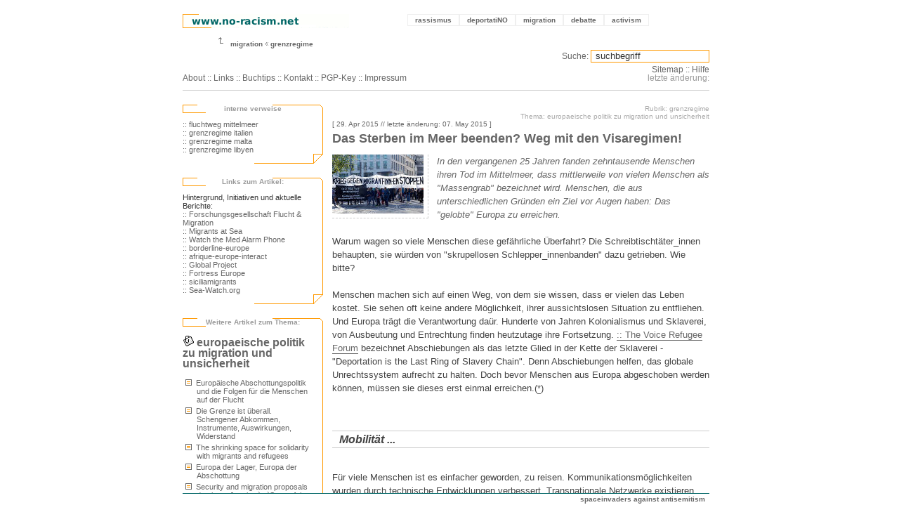

--- FILE ---
content_type: text/html; charset=utf-8
request_url: http://no-racism.net/article/4727
body_size: 13299
content:


<!-- template parsing by www.no-racism.net // smart activists make the machine do the work ... -->
<!DOCTYPE html PUBLIC "-//W3C//DTD XHTML 1.0 Transitional//EN" "http://www.w3.org/TR/xhtml1/DTD/xhtml1-transitional.dtd">
<html xmlns="http://www.w3.org/1999/xhtml" xml:lang="de-DE" lang="de-DE">
<head>
<script type="text/javascript">var _sf_startpt=(new Date()).getTime()</script>
<title>no-racism.net: Das Sterben im Meer beenden? Weg mit den Visaregimen! // Thema: e</title>
<meta http-equiv="Content-Type" content="text/html; charset=UTF-8" />
<meta name="DC.Author" content="www.no-racism.net" />
<meta name="DC.Description" content="no-racism.net rassismus antisemitismus feminismus sexismus politik festung europa
   Das Sterben im Meer beenden? Weg mit den Visaregimen! 
  " />  
<link rel="shortcut icon" href="http://no-racism.net/templates/nora/image/icon.gif" type="image/x-icon" />
<link rel="start" href="http://no-racism.net/" title="Startseite" />
<link rel="contents" href="http://no-racism.net/sitemap/" title="Inhaltsverzeichnis" />
<link rel="search" href="http://no-racism.net/search.php" title="Suchen" />
<link rel="help" href="http://no-racism.net/help/" title="Hilfe" />
  <link rel="alternate" href="http://no-racism.net/print/4727" title="Druckversion dieser Seite" media="print" />
  
<link rel="section" href="http://no-racism.net/rassismus/" title="Rassismus" /> 
<link rel="section" href="http://no-racism.net/deportatiNO/" title="deportatiNO Gegen Abschiebungen" />
<link rel="section" href="http://no-racism.net/migration/" title="Migration" />
<link rel="section" href="http://no-racism.net/debatte/" title="Debatte" />
<link rel="section" href="http://no-racism.net/activism/" title="Activism" />

<link rel="bookmark" href="http://no-racism.net/links/" title="Links " />
<link rel="bookmark" href="http://no-racism.net/rechtshilfe/" title="Rechtshilfe" />
<link rel="alternate" type="application/rss+xml" title="nora news" href="http://no-racism.net/rss/nora_news_rss_foxsort.xml" />
<link rel="alternate" type="application/rss+xml" title="nora termine" href="http://no-racism.net/rss/nora_termine_rss_foxsort.xml" />
<style type="text/css" media="screen">
@import url(http://no-racism.net/templates/nora/nora.css);
</style>
<script src="http://no-racism.net/templates/nora/popup.js" type="text/javascript"></script>

<script type="text/javascript">

var gaJsHost = (("https:" == document.location.protocol) ? "https://ssl." : "http://www.");
document.write(unescape("%3Cscript src='" + gaJsHost + "google-analytics.com/ga.js' type='text/javascript'%3E%3C/script%3E"));
</script>
<script type="text/javascript">
try {
var pageTracker = _gat._getTracker("UA-1385250-9");
pageTracker._trackPageview();
} catch(err) {}

</script>






</head>


<body>

<script type="text/javascript">var _sf_startpt=(new Date()).getTime()</script>





<!-- sprungmarke zum bereichsmenu und inhalt -->    
<p class="invisible"> 
<a href="#inhalt">Zum Inhalt</a> .
<a href="#bereichsmenu">Zum Bereichsmenu</a> .
</p>

<!-- content durch diesen div zentrieren -->
<div id="center">


<div class="headerline1">
  
<!-- logo float left -->
<div class="SiteTitle">
  <a href="http://no-racism.net/"><img src="http://no-racism.net/templates/nora/image/main_banner.gif" alt="no-racism.net logo" /></a>
</div>

    
    
<!-- main menu float right -->
<div id="hauptmenu">
<ul>
  <li><a href="http://no-racism.net/rassismus/">rassismus <span>: über institutionalisierte Rassismen und rassistischen Konsens.</span> </a></li>
  <li><a href="http://no-racism.net/deportatiNO/">deportatiNO <span>: Vielfältiger Widerstand gegen Schubhaft und Abschiebungen.</span> </a></li>
  <li><a href="http://no-racism.net/migration/">migration <span>: Grenzregime, Schengenland (SIS), Migrationsmanagement, privatisierte Migrationsabwehr, Sexarbeit.</span> </a></li>
  <li><a href="http://no-racism.net/debatte/">debatte <span>: Dokumentation zu Diskussionen über zentrale politische Themen.</span> </a></li>
  <li><a href="http://no-racism.net/activism/" lang="en" xml:lang="en">activism <span lang="de" xml:lang="de">: Aktivitäten gegen die Regierung, für eine andere Welt, Demoberichte und -verfahren, mit Rechtshilfe</span> </a></li>
</ul>

<!-- end id hauptmenu --></div>
	
<div class="stopfloat">&nbsp;</div>
  <div class="crumstitle">
    <img src="http://no-racism.net/templates/nora/image/crums_start.gif" alt="pfeil zeigt auf no-racism.net logo" />      
                        
                      <a href="http://no-racism.net/main/34/" title="Rubrik: migration">migration</a>
            <img src="http://no-racism.net/templates/nora/image/crums.gif" alt="&gt;" />
                  
                  <span title="Aktuelle Rubrik: grenzregime">
          <a href="http://no-racism.net/rubrik/38/">grenzregime</a> 
          </span>
                    <br />
      <br />
<!--
      <span style="border-width: 1px; border-color: #ccc; border-style: dashed; padding: 3px;">
        <a href="http://www.med-user.net/ekh/rapidite.html#p5" target="_blank">18.12.2004 @EKH // no-racism.net und Volxtheater feiern</a>
      </span>
-->
<!-- end div crumstitle --></div>
	
<div class="subSiteTitle">
 <p>
    <a href="http://no-racism.net/about/" lang="en" xml:lang="en">About</a> ::
    <a href="http://no-racism.net/links/" lang="en" xml:lang="en">Links</a> ::
    <a href="http://no-racism.net/literatur/">Buchtips</a> ::
    <a href="http://no-racism.net/contact/">Kontakt</a> ::
    <a href="http://no-racism.net/contact/key/" lang="en" xml:lang="en">PGP-Key</a> 
    :: <a href="http://no-racism.net/impressum/" lang="en" xml:lang="en">Impressum</a>
        
 </p>
</div>
<div id="submenu">
	 <form method="post" action="/search.php">
	  <p><label for="query">Suche:</label>		
           <input type="text" size="22" name="query" id="query" value=" suchbegriff"
	   title="Suchbegriff eingeben und best&auml;tigen"
	    onblur="if(this.value=='')this.value=' suchbegriff';"
            onfocus="if(this.value==' suchbegriff')this.value='';" />
          </p>
	 </form>
        <a href="http://no-racism.net/sitemap/" lang="en" xml:lang="en">Sitemap</a> :: <a href="http://no-racism.net/help/" style="cursor:help">Hilfe</a><br />			
<span style="color:#999">letzte &auml;nderung:  </span>
	 
<!-- end div id submenu --></div>
<div class="stopfloat">&nbsp;</div> 
<!-- end div class heaerline1 --></div>


<!-- template parsing by www.no-racism.net // smart activists make the machine do the work ... -->
<!-- article.tpl start -->

<div id="contentarea">
  
<div id="bereichsmenu">


<!-- bilder zum text -->    
	
<!-- medien zum text -->
	
<!-- INTERNE links zum artikel ???????????????????????????????? ol liste ... oder p ... sind nicht verlinkt !! -->
		<div class="leftbox_header">
	    <h5>interne verweise</h5>
	</div>
		
	<div class="leftbox_content">	
	<a href="http://no-racism.net/thema/38">:: fluchtweg mittelmeer</a><br />
<a href="http://no-racism.net/thema/119">:: grenzregime italien</a><br />
<a href="http://no-racism.net/thema/120">:: grenzregime malta</a><br />
<a href="http://no-racism.net/thema/123">:: grenzregime libyen</a>
	    <br />
	</div>
	<div class="leftbox_footer">&nbsp;</div>
<!-- end interne links zum artikel -->	  
		
	
<!-- EXTERNE links zum artikel .... ohne schleife???? macht dann eine liste sinn?? -->
		<div class="leftbox_header">
	    <h5>Links zum Artikel:</h5>
	</div>  
	
	<div class="leftbox_content">
		Hintergrund, Initiativen und aktuelle Berichte:<br />
<a href="http://ffm-online.org" target="_blank">:: Forschungsgesellschaft Flucht &amp; Migration</a><br />
<a href="http://migrantsatsea.org" target="_blank">:: Migrants at Sea</a><br />
<a href="http://www.watchthemed.net" target="_blank">:: Watch the Med Alarm Phone</a><br />
<a href="http://borderline-europe.de" target="_blank">:: borderline-europe</a><br />
<a href="http://afrique-europe-interact.net" target="_blank">:: afrique-europe-interact</a><br />
<a href="http://www.globalproject.info/it/tags/migranti/community" target="_blank">:: Global Project</a><br />
<a href="http://fortresseurope.blogspot.com" target="_blank">:: Fortress Europe</a><br />
<a href="http://siciliamigrants.blogspot.it" target="_blank">:: siciliamigrants</a><br />
<a href="http://sea-watch.org" target="_blank">:: Sea-Watch.org</a>
	</div>
	<div class="leftbox_footer">&nbsp;</div>	  
        <!-- end EXTERNE linx -->



<!-- start THEMA.ID (Schwerpunkt (Artikel von versch. rubriken))-->
		<div class="leftbox_header">
		<h5>Weitere Artikel zum Thema:</h5>
	</div>
	
	<div class="leftbox_content">
	
	<h4 title="Link zum Inhaltsverzeichnis dieses Themas">
	<a href="http://no-racism.net/thema/45/">
	<img width="16" height="16" src="http://no-racism.net/templates/nora/image/stock_attach.png" alt="thema" />
	europaeische politik zu migration und unsicherheit</a>
	</h4>
    	<ol>
	    	     	<li><a href="http://no-racism.net/article/5518/">
        <img src="http://no-racism.net/templates/nora/image/text_liste_klein.gif" width="12" height="12" alt="artikel" title="artikel" />
	Europ&auml;ische Abschottungspolitik und die Folgen f&uuml;r die Menschen auf der Flucht</a>
	</li>
				     	<li><a href="http://no-racism.net/article/5500/">
        <img src="http://no-racism.net/templates/nora/image/text_liste_klein.gif" width="12" height="12" alt="artikel" title="artikel" />
	Die Grenze ist &uuml;berall. Schengener Abkommen, Instrumente, Auswirkungen, Widerstand</a>
	</li>
				     	<li><a href="http://no-racism.net/article/5488/">
        <img src="http://no-racism.net/templates/nora/image/text_liste_klein.gif" width="12" height="12" alt="artikel" title="artikel" />
	The shrinking space for solidarity with migrants and refugees</a>
	</li>
				     	<li><a href="http://no-racism.net/article/5474/">
        <img src="http://no-racism.net/templates/nora/image/text_liste_klein.gif" width="12" height="12" alt="artikel" title="artikel" />
	Europa der Lager, Europa der Abschottung</a>
	</li>
				     	<li><a href="http://no-racism.net/article/5461/">
        <img src="http://no-racism.net/templates/nora/image/text_liste_klein.gif" width="12" height="12" alt="artikel" title="artikel" />
	Security and migration proposals dominate Juncker`s `State of the Union` announcements</a>
	</li>
				     	<li><a href="http://no-racism.net/article/5441/">
        <img src="http://no-racism.net/templates/nora/image/text_liste_klein.gif" width="12" height="12" alt="artikel" title="artikel" />
	FRONTEX celebrates as people suffer</a>
	</li>
				     	<li><a href="http://no-racism.net/article/5416/">
        <img src="http://no-racism.net/templates/nora/image/text_liste_klein.gif" width="12" height="12" alt="artikel" title="artikel" />
	Appell an den UNHCR</a>
	</li>
				     	<li><a href="http://no-racism.net/article/5424/">
        <img src="http://no-racism.net/templates/nora/image/text_liste_klein.gif" width="12" height="12" alt="artikel" title="artikel" />
	NGOs concerned about UNHCRs position on European migration policy</a>
	</li>
				</ol>
	</div>
	<div class="leftbox_footer">&nbsp;</div>
		
<!-- thema.id end -->	


<!-- start RUBRIK (Artikel in dieser Rubrik) -->
<div class="leftbox_header">
<h5>Texte zur Rubrik:</h5>
</div>  

<div class="leftbox_content">
<h4 title="Link zur kompletten Artikelliste dieser Rubrik">
<a href="http://no-racism.net/rubrik/38/">
<img src="http://no-racism.net/templates/nora/image/folder_grey.png" alt="rubrik" title="rubrik" />
grenzregime</a>
</h4>

<ol><li><a href="http://no-racism.net/article/5560/">
<img src="http://no-racism.net/templates/nora/image/text_liste_klein.gif" width="12" height="12" alt="artikel" title="artikel" />
Alarme Phone Sahara Infotour</a>
</li>
<li><a href="http://no-racism.net/article/5559/">
<img src="http://no-racism.net/templates/nora/image/text_liste_klein.gif" width="12" height="12" alt="artikel" title="artikel" />
Erkl&auml;rung zum EU-Malta-Abkommen und zur Seenotrettung</a>
</li>
<li><a href="http://no-racism.net/article/5551/">
<img src="http://no-racism.net/templates/nora/image/text_liste_klein.gif" width="12" height="12" alt="artikel" title="artikel" />
Mittelmeer: Zeug*innen des EU-Massenmordes</a>
</li>
<li><a href="http://no-racism.net/article/5549/">
<img src="http://no-racism.net/templates/nora/image/text_liste_klein.gif" width="12" height="12" alt="artikel" title="artikel" />
Libyen: Selbstverbrennung aus Protest gegen Internierungslager und EU-UNHCR-IOM</a>
</li>
<li><a href="http://no-racism.net/article/5531/">
<img src="http://no-racism.net/templates/nora/image/text_liste_klein.gif" width="12" height="12" alt="artikel" title="artikel" />
Alarme Phone Sahara: Neue Website!</a>
</li>
<li><a href="http://no-racism.net/article/5518/">
<img src="http://no-racism.net/templates/nora/image/text_liste_klein.gif" width="12" height="12" alt="artikel" title="artikel" />
Europ&auml;ische Abschottungspolitik und die Folgen f&uuml;r die Menschen auf der Flucht</a>
</li>
<li><a href="http://no-racism.net/article/5515/">
<img src="http://no-racism.net/templates/nora/image/text_liste_klein.gif" width="12" height="12" alt="artikel" title="artikel" />
Eereignisse im und ums Mittelmeer - Teil 16</a>
</li>
</ol>
</div>

<div class="leftbox_footer">&nbsp;</div>	  

<!-- +++++++++++++++  end div id bereichsmenu  +++++++++++++ --> </div>



  <div id="inhalt" >
  
    <p class="articleinfo">Rubrik: grenzregime <br />
	Thema: europaeische politik zu migration und unsicherheit</p>
  
        
    <div class="articletitle">
	    <p>
    			
			[ 29. Apr 2015  // letzte &auml;nderung: 07. May 2015 ]</p>
	<h1>Das Sterben im Meer beenden? Weg mit den Visaregimen!</h1>  
    </div>

    <div class="articletext">
	<img src="http://no-racism.net/upload/tn130_130391664.jpg"
	  alt="Krieg gegen Migrant_innen stoppen!"  />	    
	<div class="abstract"><p>In den vergangenen 25 Jahren fanden zehntausende Menschen ihren Tod im Mittelmeer, dass mittlerweile von vielen Menschen als "Massengrab" bezeichnet wird. Menschen, die aus unterschiedlichen Gr&uuml;nden ein Ziel vor Augen haben: Das "gelobte" Europa zu erreichen.</p></div>
	<div class="stopfloat" style="line-height:3px;">&nbsp;</div>	
	<p>Warum wagen so viele Menschen diese gef&auml;hrliche &Uuml;berfahrt? Die Schreibtischt&auml;ter_innen behaupten, sie w&uuml;rden von "skrupellosen Schlepper_innenbanden" dazu getrieben. Wie bitte? <br />
<br />
Menschen machen sich auf einen Weg, von dem sie wissen, dass er vielen das Leben kostet. Sie sehen oft keine andere M&ouml;glichkeit, ihrer aussichtslosen Situation zu entfliehen. Und Europa tr&auml;gt die Verantwortung da&uuml;r. Hunderte von Jahren Kolonialismus und Sklaverei, von Ausbeutung und Entrechtung finden heutzutage ihre Fortsetzung. <a href="http://thevoiceforum.org" target="_blank">:: The Voice Refugee Forum</a> bezeichnet Abschiebungen als das letzte Glied in der Kette der Sklaverei - "Deportation is the Last Ring of Slavery Chain". Denn Abschiebungen helfen, das globale Unrechtssystem aufrecht zu halten. Doch bevor Menschen aus Europa abgeschoben werden k&ouml;nnen, m&uuml;ssen sie dieses erst einmal erreichen.(<a href=#anm>*</a>)<br />
<br />
<br />
</p><h2>Mobilit&auml;t ...</h2><p><br />
F&uuml;r viele Menschen ist es einfacher geworden, zu reisen. Kommunikationsm&ouml;glichkeiten wurden durch technische Entwicklungen verbessert. Transnationale Netzwerke existieren allerorts. Es gibt einen Austausch in einer kapitalistisch globalisierten Welt. Dieser Austausch ist nichts neues, denn seit Menschen diesen Erdball bewohnen, reisen sie. Seit Jahrunderten werden G&uuml;ter quer &uuml;ber den Erdball verschickt. In Zeiten des transnationalen Sklav_innenhandels wurden viele Menschen gehandelt wie ein Sack Zucker. Es war und ist die &ouml;konomische Ausbeutung im Interesse des Profits der Unternehmer_innen, der Wirtschaftsboss_innen und all jener, die daraus Nutzen ziehen, die daf&uuml;r Verantwortung &uuml;bernehmen m&uuml;ssen. Wer in Europa lebt, profitiert bis heute von diesem Unrechtssystem. G&uuml;ter aus allen Ecken dieser Welt werden herbeigeschafft, um den Menschen zu jeder Zeit des Jahres zur Verf&uuml;gung zu stehen, wie Orangen, Bananen, Manogs, Erdn&uuml;sse, frisches Gem&uuml;se. Vieles davon wird in L&auml;ndern produziert, deren Bewohner_innen die Reisefreiheit verweigert wird. <br />
<br />
Durch die Einf&uuml;hrung von Visa f&uuml;r die B&uuml;rger_innen aus vielen L&auml;ndern in den vergangenen 20 bis 25 Jahren wurde eine M&ouml;glichkeit geschaffen, Leute am Reisen zu hindern. Nicht allen wird die Reisefreiheit verweigert: B&uuml;rger_innen der reichen Staaten des Nordens und (politischen) Westens, oder Industriel&auml;ndern wie Japan k&ouml;nnen sich mehr oder weniger problemlos quer &uuml;ber den Erball verteilen. Falls Visa ben&ouml;tigt werden, gen&uuml;gt meist ein Besuch auf dem zust&auml;ndigen Konsulat oder der zust&auml;ndigen Botschaft. Oder Reiseb&uuml;ros erledingen alles, beschaffen Flugtickets und notwendige Reisepapiere. Wer &uuml;ber einen europ&auml;ischen Pass und die notwenidgen finanziellen Mittel verf&uuml;gt, der_dem stehen alle T&uuml;ren offen. Und die Bleichgesichter profitieren auch noch von den in ihrer Hautfarbe eingeschriebenen Privilegien, die wie ein T&uuml;r&ouml;ffner wirken. Wir, die Autor_innen dieses Artikels z&auml;hlen zu diesen Privilegierten. Wir genie&szlig;en Bewegungsfreiheit - und wollen dieses Recht mit allen teilen!<br />
<br />
<br />
</p><h2>... und ihre Behinderung</h2><p><br />
Menschen aus den ausgebeuteten Staaten, aus den ehemaligen Kolonien, die aufgrund der &ouml;konomischen Verh&auml;ltnisse oft keine Perspektive im eigenen Land sehen, werden in Armut gehalten. Ihnen wird die Teilhabe am Reichtum der Welt verweigert. Ihre G&uuml;ter reisen problemlos. Die Fr&uuml;chte ihrer Ernte, die sie mit harter Arbeit erwirtschaften, gelangen problemlos bis nach Europa - und in andere Teile der Welt. Diese G&uuml;ter stellen eine billige Ressource dar, die helfen, den Wohlstand in Europa zu sichern. Oft werden sie verarbeitet und zur&uuml;ck geschifft, um in den Herkunftsl&auml;ndern zu &uuml;berteuerten Preisen verkauft zu werden - mit finanzieller Unterst&uuml;tzung der europ&auml;ischen Staaten bzw. der EU im Rahmen der Exportf&ouml;rderung. G&uuml;ter werden in sogenannte "Entwicklungsl&auml;nder" gebracht und erzeugen dort eine Abh&auml;ngigkeit - von eben diesen G&uuml;tern. <br />
<br />
Neuerdings haben einige Politiker_innen wie Akteur_innen der Zivilgesellschaften entdeckt, dass "Entwicklungshilfe" hier gegensteuern k&ouml;nnte. Doch sie &uuml;bersehen, dass diese "Hilfe" seit mehreren Jahren offiziell als "Entwicklungszusammenarbeit" bezeichnet wird. Ohne es zynisch zu meinen, sondern um Tatsachen fest zu halten, muss den Regierenden der EU zugesprochen werden, dass sie diese "Zusammenarbeit" ernst nehmen. Sie zwingen die ehemaligen Kolonialstaaten, deren politische Unabh&auml;ngigkeit erst vor wenigen Jahrzehnten erk&auml;mpft wurde, zur Zusammenarbeit. Die Entwicklungshilfe der EU ist heutzutage an restriktive Ma&szlig;nahmen zur Verhinderung von Migration gebunden, die den afrikanischen Staaten aufgezwungen werden. Und die - oft korrupten und wie Diktator_innen agierenden - Staatschefs zeigen sich als willige "Helfer" bzw. "Vollstrecker_innen" der <a href="http://no-racism.net/thema/45">:: europ&auml;ischen Migrations- und Abschottungspolitik</a>. Es ist eine Zusammenarbeit aus gegenseitigem Interesse - vereinfacht ausgedr&uuml;ckt: Es geht um Geld gegen Menschenleben. <br />
<br />
<br />
</p><h2>[Neo]Kolonialismus</h2><p><br />
Wie weiter oben bereits erw&auml;hnt, bezeichnen Fl&uuml;chtlinge und Migrant_innen die es nach Europa geschafft haben, die Abschiebepolitik als Fortsetzung des Sklav_innenhandels. Menschen werden entrechtet, werden eingesperrt und verschleppt. Mit Gewalt in ein Land gebracht, das sie oft Jahre zuvor verlassen haben, auf der Suche nach Frieden oder einem besseren Leben. Doch in der EU k&ouml;nnen sie keinen Frieden finden, zu sehr sehen die Privilegierten ihre Machtposition gef&auml;hrdet. Auch wenn diese Privilegierten in Europa selbst unterdr&uuml;ckt werden (Stichwort: kapitalistische Ausbeutung), hier sei es immer noch besser als anderswo, um einen rassistischen Terminus zu verwenden: besser als "dort wo der Pfeffer w&auml;chst". Die Bewohner_innen Europas wissen, dass der Pfeffer und viele andere Gew&uuml;rze und K&ouml;stlichkeiten von weit her nach Europa geschifft werden - die EU ist die weltgr&ouml;&szlig;te Importeurin von Lebensmitteln. <br />
<br />
Doch nicht nur Lebensmittel, alle m&ouml;glichen G&uuml;ter werden nach Europa gebracht, wo aufgrund des Massenkonsums h&ouml;here Gewinne im Absatz erzielt werden k&ouml;nnen. T-Shirts, Hosen, Kleider, Computer, Handys, Autos, .... diese Liste kann schier endlos fortgesetzt werden. Den Menschen, die diese G&uuml;ter produzieren, wird die Reise verweigert. F&uuml;r sie ist es meist unm&ouml;glich, auf legalem Weg nach Europa zu reisen. Sie sind gezwungen, den "Back Way" zu gehen. Bevor sie die K&uuml;ste des Mittelmeeres oder die Z&auml;une rund um Ceuta und Melilla, die verbliebenen spanischen Kolonien auf afrikanischem Boden, erreichen, m&uuml;ssen sie W&uuml;sten und (B&uuml;rger_innen-)Kriegsgebiete durchqueren. Viele schaffen es nicht so weit, ihnen geht das Geld aus oder sie werden in einem der mit EU-Unterst&uuml;tzung errichteten Internierungslagern festgehalten oder verdursten in der W&uuml;ste. Immer wieder kommt es vor, dass Migrant_innen von Gangs festgenommen und erst nach <a href="http://no-racism.net/thema/61">:: Zahlung eines hohen L&ouml;segeldes</a> ihre Reise fortsetzen k&ouml;nnen. Nicht selten sind staatliche Organe in diese Machenschaften involviert. Sie verbessern so ihr Gehalt - und sie wissen genau, dass sie Menschen, denen jegliche Rechte entzogen werden, ohne Konsequenzen misshandeln k&ouml;nnen. <br />
<br />
<br />
</p><h2>Das ist Rassismus!</h2><p><br />
Werfen wir einen Blick in das Innere der Festung, um zu sehen, wie die staatliche Exekutive hier mit Menschen umgeht: Misshandlungen, Folter und Mord geschehen ohne Konsequenzen. Wer sich die Dokumentation von Todesf&auml;llen bei Deportationen und in Polizeigewahrsam auf <a href="http://no-racism.net/racismkills">:: no-racism.net/racismkills</a> n&auml;her ansieht, wird schnell merken, dass kein_e Polizist_in f&uuml;r einen Mord aus rassistischen Motiven auch nur einen Tag im Gef&auml;ngnis verbringen muss. In der Regel werden sie frei gesprochen oder zu minimalen Strafen verurteilt und k&ouml;nnen ihren (m&ouml;rderischen) Job weiter aus&uuml;ben.<br />
<br />
Rassismus und Kolonialismus sind zwei Seiten ein und der selben Medaille. Ohne Rassismus k&ouml;nnte der [Neo]Kolonialismus nicht funktionieren. Rassismus dient der Legitimierung von Ausbeutung. Rassismus f&ouml;rdert die Stigmatisierung und Stereotypisierung von Menschen, die "nicht willkommen" gehei&szlig;en werden. Offiziell befinden sich die Beh&ouml;rden in einem Kampf gegen jene Menschen, die den Entrechteten helfen, das "gelobte Land" zu erreichen, die helfen, einer oft aussichtslosen Situation zu entfliehen und die nicht selten Menschen retten, die sich auf der Flucht vor m&ouml;rderischen Regimen befinden. Diese Fluchthelfer_innen werden pauschal als "Schlepper_innen" diffamiert und f&uuml;r die "Trag&ouml;die im Mittelmeer" verantwortlich gemacht. Doch in Wirklichkeit gilt die Kriegserkl&auml;rung der EU-Politiker_innen und -Beh&ouml;rden jenen Menschen, um deren Leben sie vorgeblich besorgt sind: Es ist ein Krieg gegen Migrant_innen und Fl&uuml;chtlinge, bei dem Tote bewusst in Kauf genommen werden.<br />
<br />
Seit 1993 dokumentiert UNITED, ein europaweites Netzwerk gegen Nationalismus, Rassismus und Faschismus - und f&uuml;r die Unterst&uuml;tzung von Migrant_innen und Fl&uuml;chtlingen, <a href="http://www.unitedagainstracism.org/campaigns/refugee-campaign/fortress-europe/" target="_blank">:: die fatalen Auswirkungen der Politiken der Festung Europa</a>. Seit mehr als 20 Jahren ist bekannt, dass Menschen im Mittelmeer ertrinken, werden die verantwortlichen Politiker_innen und Beamt_innen immer wieder daran erinnert, wie m&ouml;rderisch ihre Schreibtischtaten sind. Doch sie halten an ihrer - von rassistischer Ideologie gepr&auml;gten - Politik fest. Sie tragen die Verantwortung f&uuml;r <a href="http://no-racism.net/article/4722">:: das Sterben im Mittelmeer</a>. <br />
<br />
<br />
</p><h2>Visaregime abschaffen!</h2><p><br />
Die einzige M&ouml;glichkeit, das Sterben zu beenden, ist die sofortige Abschaffung des Visaregimes. Nur so haben Menschen die M&ouml;glichkeit, auf offiziellem Wege in Europa einzureisen und sind nicht auf heimliche und gef&auml;hrliche Wege angewiesen. Und sie m&uuml;ssten nicht das viele Geld f&uuml;r die Inanspruchname der Dienstleistung Fluchthilfe zur &Uuml;berquerung von EU-Au&szlig;en- und Binnengrenzen aufbringen. Und gerade diese Dienstleistung ist den Beh&ouml;rden ein Dorn im Auge. Doch wer ist auf diese Dienstleistung angewiesen? <br />
<br />
In einem <a href="http://no-racism.net/article/1149">:: Aufruf gegen die exterritorialen Fl&uuml;chtlingslager der Europ&auml;ischen Union</a> aus dem Jahr 2005 wird festgehlaten:<br />
<br />
<i>"Nach offiziellen Angaben machen die Boat People nur einen sehr kleinen Prozentsatz der sch&auml;tzungsweise 500.000 Menschen aus, die Jahr f&uuml;r Jahr heimlich und unerlaubt die EU-S&uuml;dgrenze passieren. Es sind die 'Armen', die sich der Gefahr der riskanten Meer&uuml;berquerung aussetzen. Wer es sich leisten kann, kauft sich einen gut gef&auml;lschten Pass und nimmt ein Flugzeug. Oder er(sie) nutzt seine(ihre) Verbindungen zu Verwandten und Bekannten in Europa und setzt mit einer der gro&szlig;en Autof&auml;hren &uuml;ber."</i><br />
<br />
Wer nicht &uuml;ber die notwendigen Kontakte nach Europa und/oder gen&uuml;gend Geld f&uuml;r entsprechende Papiere verf&uuml;gt, ist gezwungen, gef&auml;hrliche Wege zu gehen und die Grenzen heimlich zu &uuml;berqueren. Ohne die Inanspruchname von Fluchthilfe ist dies meist nicht m&ouml;glich. W&uuml;rden die Grundrechte dieser Menschen respektiert und Bewegungsfreiheit f&uuml;r alle gelten, k&ouml;nnte eine Politik der Teilung des Wohlstands die (neo)koloniale Ausbeutung abl&ouml;sen. Es geht um eine Anerkennung der Gesamtheit der Rechte von Migrant_innen und Gefl&uuml;chteten, sei es als Arbeitskr&auml;fte und B&uuml;rger_innen, oder einfach als Menschen.<br />
<br />
<br />
</p><h2>Bewegungsfreiheit</h2><p><br />
Seit Jahren wird die Abschottungspolitik der EU massiv kritisiert und eine &Auml;nderung gefordert. Die <a href="http://no-racism.net/article/1778">:: euro-afrikanischen Nicht-Regierungs Konferenz</a> mit dem Titel "Migrationen, Grundrechte und Bewegungsfreiheit" im Sommer 2006 in Rabat, Marokko setzte einen Kontrapunkt zur gleichzeitig stattfindenden Regierungskonferenz europ&auml;ischer und afrikanischer Staaten zu "Migration und Entwicklung". <br />
<br />
In einem <a href="http://no-racism.net/article/1778">:: Bericht</a> davon ist zu lesen: <i>"Vor Einf&uuml;hrung der Visapflicht war es f&uuml;r Afrikaner_innen &uuml;blich, dass jeweils einer aus der Familie f&uuml;r eine bestimmte Zeit nach Europa ging und sp&auml;ter durch einen anderen ersetzt wurde - heute ist das kaum noch m&ouml;glich, und die Beantragung eines Visums (das meist abgelehnt wird) ist zu einer Geldfrage geworden. Im Gegensatz dazu sehen es Europ&auml;er_innen als ihr selbstverst&auml;ndliches Recht, &uuml;berall hinzureisen, zu arbeiten, H&auml;user zu kaufen und die Reicht&uuml;mer der L&auml;nder Afrikas auszubeuten. Gegen diese Ungleichheit wurde die Abschaffung aller Visa f&uuml;r den kurzzeitigen Aufenthalt gefordert - auf der Basis einer 'positiven Gegenseitigkeit', statt, wie auch von einigen gefordert wurde, ein Visum f&uuml;r ganz Afrika auch f&uuml;r Europ&auml;er_innen. Als Perspektive wurde von vielen die Abschaffung aller Visa bzw. die Einf&uuml;hrung eines 'globalen Passes' und &Ouml;ffnung aller Grenzen gefordert."</i><br />
<br />
Im <a href="http://no-racism.net/article/1747/#manifest">:: Manifest der Nicht-Regierungs-Konferenz</a> in Rabat wird der Krieg gegen Migrant_innen entschieden abgelehnt. <i>"Wir lehnen ebenso ab, in einer Welt zu leben mit mehr und mehr militarisierten Grenzen, die unsere Kontinente teilen und jede Gruppe von L&auml;ndern in eine Festung verwandeln wollen."</i> Die Forderungen zielen u.a. auf die Einf&uuml;hrung der Bewegungsfreiheit, wirklichen Gleichheit der Rechte aller Personen, die auf demselben Territorium leben, und eine sofortige Legalisierung aller Migrant_innen ohne Papiere. Ebenso wird das globale Unrechtssystem kritisiert und die effektive Respektierung des Rechts auf Entwicklung, wie <i>"die bedingungslose Annullierung der Schulden der L&auml;nder des S&uuml;dens"</i> gefordert.<br />
<br />
<i>"Isn't it ironic? In those days the slave merchants went to Africa, exploited and forced the inhabitants to relinquish their responsibilities, and robbed them of their dignity. These human traders then shared the slaves among themselves without the latter's consent. And now that the descendants of the former slaves are willing to embark on similar voyage voluntarily, the door is being closed ala visa."</i><br />
<br />
Mit diesen Worten beginnt ein Mitte 2007 ver&ouml;ffentlichtes <a href="http://no-racism.net/article/2173">:: Pl&auml;doyer zur Abschaffung des Visahandels</a>. Der Autor sieht dies als wirksame M&ouml;glichkeit zur Eind&auml;mmung des "Menschenhandels"(<a href=#anm>**</a>). Der Handel mit Visa wird in direkte Verbindung mit den Tod vieler Afrikaner_innen gestezt. Die Rate jener, die auf der Suche nach einem besseren Leben in Amerika, Europa oder auch Asien sterben, wird als alarmierend bezeichnet. <br />
<br />
Angesichts der seit Jahren anhaltenden t&ouml;dlichen &Uuml;berfahrten im Mittelmeer wurde vor etwa einem Jahr (im Februar 2014) die <a href="http://no-racism.net/article/4632">:: Charta von Lampedusa</a> publiziert. Diese verlangt eine radikale Ver&auml;nderung der sozialen, &ouml;konomischen, politischen, kulturellen und rechtlichen Beziehungen, die das gegenw&auml;rtige, <a href="http://no-racism.net/article/3193">:: m&ouml;rderische Migrations- und Grenzregime</a> kennzeichnen. Diese Beziehungen sind die Basis der globalen Ungerechtigkeit, der Millionen von Menschen derzeit ausgeliefert sind.<br />
<br />
<br />
</p><h2>Das Sterben wirklich beenden</h2><p><br />
<i>"Deshalb fordern wir die sofortige Einrichtung einer direkten F&auml;hrverbindung f&uuml;r Fl&uuml;chtlinge aus Tripolis und anderen Orten Nordafrikas bzw. der T&uuml;rkei nach Europa."</i><br />
<br />
Die Initiative <a href="http://no-racism.net/article/4659">:: "Watch the Med Alarm Phone"</a> wurde angesichts der jahrelangen Tatenlosigkeit der verantwortlichen Politiker_innen und Beh&ouml;rden gegr&uuml;ndet. Es war u.a. eine direkte Reaktion auf die Einstellung der italienischen Seenotrettung Mare Nostrum und deren Ersetzung durch die Frontex-Abschottungsmission "Triton" in EU-K&uuml;stengew&auml;ssern. <br />
<br />
Das Alarm Phone ging im Oktober 2014 in Betrieb und wird von Aktivist_innen auf beiden Seiten des Mittelmeeres getragen. Menschen, die im Mittelmeer in Seenot geraten, haben die M&ouml;glichkeit via Sattelitentelefon die Nummer +334 86 51 71 61 zu verst&auml;ndigen. <br />
<br />
Zwar k&ouml;nnen die Aktivist_innen den Anrufer_innen nicht selbst zu Hilfe eilen, sie sehen ihre Aufgabe viel mehr, &ouml;ffentlichen Druck aufzubauen und im Fall eines Kenterns die zust&auml;ndigen K&uuml;stenwachen zu informieren, damit diese helfend einschreiten. Denn es sind mittlerweile zu viele F&auml;lle bekannt, bei denen Migrant_innen und Fl&uuml;chtlinge vor den Augen von Schiffbesatzungen ertrinken.<br />
<br />
<i>"Durch Watch the Med und das Alarm Phone-Projekt stehen wir allt&auml;glich mit hunderten Menschen in Kontakt, die das Mittelmeer &uuml;berquert haben. Angesichts der Scheinheiligkeit der bislang vorgeschlagenen 'L&ouml;sungen', sehen wir uns in der Pflicht, einige Irrt&uuml;mer aufzukl&auml;ren und zu versuchen, einen alternativen Raum zur Reflektion und zum Handeln zu &ouml;ffnen."</i> In einer <a href="http://no-racism.net/article/4722">:: Aussendung von Watch the Med</a> wird der 10-Punkte-Plan der EU-Innen- und Au&szlig;enminister_innen "gegen das aktuelle Sterben im Mittelmeer" kritisiert.(<a href=#anm>'</a>)<br />
<br />
<i>"Wir wissen, dass keine Auslagerung von Asylzentren und Grenzkontrollen, keine Ausweitung der Rettungsverpflichtung, keine Intensivierung der &Uuml;berwachung und der Militarisierung das Massensterben im Meer beenden wird. Alles, was wir daf&uuml;r kurzfristig brauchen, sind legale Einreisem&ouml;glichkeiten und F&auml;hren. Werden die EU und die internationalen Beh&ouml;rden bereit sein, diesen Schritt zu gehen, oder wird die Zivilgesellschaft das f&uuml;r sie tun m&uuml;ssen?"</i><br />
<br />
<br />
</p><h2>Humanismus oder Gerechtigkeit?</h2><p><br />
Doch wie weit sind die Zivilgesellschaften bereit, das Sterben an den Grenzen Europas (und nicht nur im Mittelmeer!) zu beenden und eine nachhaltige Ver&auml;nderung der Verh&auml;ltnisse herbeizuf&uuml;hren?<br />
<br />
In den Appellen gegen das Sterben im Mittelmeer werden zwar immer die humanit&auml;ren Aspekte erw&auml;hnt, das Unrechtssystem, dass f&uuml;r der Sicherung des Wohlstandes in Europa dient, meist aber vergessen - bzw. bewusst ausgelassen. In einem <a href="http://no-racism.net/article/4716">:: Kommentar</a> zur Trauerkundgebung "Gegen Unrecht: Stoppen wir das Massensterben im Mittelmeer" am 20. April 2015 in Wien wird diese Haltung kritisiert, wenngleich auf einige positive Ver&auml;nderungen hingewiesen wird. Doch diese sind nicht ausreichend, es geht darum, die Positionen der Zivilgesellschaft zu kritisieren, zu hinterfragen und die Aktions- und Denkr&auml;ume zu erweitern.<br />
<br />
<i>"Denn es ist unser aktives Wegsehen, es ist unser Schweigen, das mithilft, dass die Situation an den Grenzen so unertr&auml;glich ist. Dass dieses Wegsehen, dieses Schweigen nun Widerstand sein soll, oder auch nur die Politiker_innen aufr&uuml;tteln soll, das ist nur mit einer Logik erkl&auml;rbar, in der Bilder mehr als Taten z&auml;hlen."</i><br />
<br />
An jene, die mit Tr&auml;nen in den Augen und humanit&auml;ren Floskeln das Leid beklagen, an jene, die diese Ungerechtigkeit nicht wahr haben wollen, sei folgender Appell gerichtet: Unterst&uuml;tzt Migrant_innen und Fl&uuml;chtlinge bei der Ein- und Weiterreise und akzeptiert nicht, dass Menschen entrechtet, eingesperrt und abgeschoben werden. <br />
<br />
Eine nachhaltige Ver&auml;nderung kann nur dann erreicht werden, wenn den Instrumenten der Abschottung und des Rassismus die Legitimation entzogen wird. <br />
<br />
Es braucht keine Errichtung neuer Internierungslager in Nordafrika, die von EU-Politiker_innen sch&ouml;nf&auml;rberisch als "Willkommenszentren" bezeichnet werden. Es bedarf einer Schlie&szlig;ung aller Internierungslager und Schubh&auml;fn f&uuml;r Migrant_innen und Fl&uuml;chtlinge. <br />
<br />
Es bedarf eines Endes der Abschiebungen, die der Aufrechterhaltung des Kolonialsystems dienen. <br />
<br />
Und es bedarf vor allem einer Abschaffung des Visaregimes. Nur so ist Gerechtigkeit m&ouml;glich: F&uuml;r Bewegungs- und Bleibefreiheit - f&uuml;r alle und &uuml;berall!<br />
</p>
		<p class="artikelkommentar"><a name="anm"></a><b>Anmerkungen:</b><br />
(*) Nicht nur von Europa aus werden Abschiebungen durchgef&uuml;hrt, auch afrikanische Staaten beteiligen sich am Gesch&auml;ft mit Abschiebungen. Dieser Artikel behandelt jedoch die Migrationspolitik der EU und deren Durchf&uuml;hrung.<br />
<br />
(**) Der Begriff "Menschenhandel" ist mit Vorsicht zu verwenden, da er von Medien und Politiker_innen gerne dazu verwendet wird, um die repressive und m&ouml;rderische Abschottungspolitik rechtzufertigen.<br />
<br />
(') Am 23. April 2015 fand ein Sondergipfel des Europ&auml;ische Rates statt. In einem offiziellem Statement erkl&auml;ren die Politiker_innen ihre Ma&szlig;nahmen gegen die "Trag&ouml;die im Mittelmeer": <i>"The European Union will mobilise all efforts at its disposal to prevent further loss of life at sea and to tackle the root causes of the human emergency that we face, in cooperation with the countries of origin and transit. Our immediate priority is to prevent more people from dying at sea."</i> Aller Worth&uuml;lsen zum Trotz bedeuten die vorgestellten Ma&szlig;nahmen eine Fortf&uuml;hrung der bisherigen Abschottungspolitik: Eine weitere Versch&auml;rfung der Repression und eine Intensivierung des Krieges gegen Migrant_innen. Nachzulesen auf <a href="http://migrantsatsea.org/2015/04/24/official-statement-special-meeting-of-the-european-council-23-april-2015/" target="_blank">:: migrantsatsea.org</a>.</p>
					
	<div class="printversion">
	    <p><a rel="alternate" href="http://no-racism.net/print/4727/" target="_blank">print version</a></p>
	</div>
    <!-- end div class articletext --> 
    </div>
    
<!-- sprungmarke zum hauptmenu und inhalt -->
<p class="invisible">
<a href="#hauptmenu">Zum Hauptmenu</a> .
<a href="#bereichsmenu">Zum Bereichsmenu</a>
</p>

<!-- end div id inhalt -->
</div>
<!-- end div id contentarea -->
</div>
<!-- article.tpl end -->
<script type="text/javascript">
  var _sf_async_config = { uid: 42986, domain: 'no-racism.net' };
  (function() {
    function loadChartbeat() {
      window._sf_endpt = (new Date()).getTime();
      var e = document.createElement('script');
      e.setAttribute('language', 'javascript');
      e.setAttribute('type', 'text/javascript');
      e.setAttribute('src',
        (("https:" == document.location.protocol) ? "https://a248.e.akamai.net/chartbeat.download.akamai.com/102508/" : "http://static.chartbeat.com/") +
        "js/chartbeat.js");
      document.body.appendChild(e);
    };
    var oldonload = window.onload;
    window.onload = (typeof window.onload != 'function') ?
      loadChartbeat : function() { oldonload(); loadChartbeat(); };
  })();
</script>



<!-- template parsing by www.no-racism.net // smart activists make the machine do the work ... -->
<!-- footer.tpl start -->

<div id="footer" lang="en" xml:lang="en" style="float:left">
  <b>spaceinvaders against antisemitism</b>
  &nbsp;
</div>

<!-- end div id center --></div>

</body>
</html>
<!-- footer.tpl end -->
<!-- index.tpl end -->

--- FILE ---
content_type: text/css
request_url: http://no-racism.net/templates/nora/nora.css
body_size: 3253
content:
/* www.no-racism.net
// relaunch dev-version 2.0
// written by x@no-racism.net
//
// nora.css for no-racism.net dev2.0
//
// changelog: 12.12.2003
// version: 0.2
///////////////////////////////////////////////////////////////////////////// */


body {  
    background-color: #fff;
    margin: 0;
    padding: 0;
    font-family: Verdana, Arial, Helvetica, sans-serif;
    font-size: 80%;
    color: #666;
    text-align: center;
    }

#center {
    width: 760px; 
    padding: 0;
    margin-top: 0;
    margin-bottom: 0;
    margin-right: auto;
    margin-left: auto; 	
/* opera does not like 'margin:0 auto' */
    background: #fff;
    text-align:left; 
    }

/* Artikelueberschrift */
/* h1 fuer rubrik-uebersicht auch bei maintitle definiert */
h1  {
    font-size: 140%;
    color: #666;
    }
/* Artikel Zwischenueberschrift */
h2 {
    font-size: 120%;
    font-style: italic;
    border-top:1px solid #ccc;
    border-bottom:1px solid #ccc;
    padding: 2px 0 2px 10px;
    }
     
/* Artikel Zwischenueberschrift */
h3 {
    font-size: 100%;
    font-style: italic;
    border-top:1px dotted #ccc;
    border-bottom:1px dotted #ccc;	
    margin: 0 20% 0 0;
    padding: 0 10px 0 10px;
    }

/* Rubriken / Themen / Subrubriken */
h4 {
    font-size: 140%;
    line-height: 100%;
    color: #666;
    margin: 2px 0 10px 0;
    padding: 0;
    }

/* Bereichsmenu Ueberschrift (im orangen Rahmen) */
/* h5 bei leftbox_header definiert */

/* crazy crazy h6 */
h6 {
    font-size: 110%;
    color: #000;
    border: 25px dashed #f90;
    padding: 10px;
    background-color: red; 
    }


/* img border="0" im quelltext kommt ueberall raus, wird einfach hier definiert. */
img {
    border: 0;
    }

p {
    font-size: 100%;
    }

div {
    box-sizing: border-box;
    -moz-box-sizing: border-box;
    }

.stopfloat {
    clear: both;
    font-size: 80%;
    }


.headerline1 {  
    width: 750px;
    margin: 20px 0 0 0;

/*
    background-image: url(image/header_bg.gif);
    background-repeat: repeat;
    background-position: 0 0;
*/
    }
    
    
    

/* SiteTitel ist das logo */
.SiteTitle {
    text-align: left;
    float: left;
    width: 300px;
    }

.imagelink {
    border-width: 0px;
    }


/* SiteRubriks enthaelt die navi oben rechts */

#hauptmenu {
    height: 20px;
    float: right;
    width: 430px;
    padding: 0;
    margin: 0;
    font-size: 80%;
    font-weight: bold;
    }

#hauptmenu ul {
/* float right, damit das menu ganz rechts steht 
*/
    float: right;
    margin: 0;
    padding: 0;
/* breite fuer opera, sonst checkt er das float right nicht grrrrrr */
    width: 430px;
    }
    
#hauptmenu li {
    padding: 0;
    margin: 0;
    display: inline;
    list-style-type: none;
    }

#hauptmenu a:link, #hauptmenu a:visited {
    float: left;
    text-decoration: none;
    font-weight: bold;
    padding: 2px 10px 2px 10px;
    margin: 0;
    border: 1px solid #efefef;
    }
    
#hauptmenu a:hover, #hauptmenu a:active, #hauptmenu a:focus {
    padding: 2px 10px 2px 10px;
    color: #066;
    border: 1px solid #066;
    }
    

/* span bestimmt den hover info-text */  

#hauptmenu a span {
    display: none;
/*    visibility: hidden; */
    }
    
#hauptmenu a:hover span {
    position: absolute;
    top: 40px;
    width: 373px;
/*    left: 466px; */
    left: 48.5%;
    border: 1px solid #066;
    padding: 4px;
    margin: 0;
    display: block;
    color: #666;
    z-index: 100;
    text-align: left;
    font-weight: normal;
    background-color: #fff;
    }

.crumstitle {
    width: 700px;
    height: 20px;
    font-size: 80%;
    font-weight: bold;
    padding: 0 0 0 50px;
    }

.subSiteTitle {
    margin: 34px 0 0 0;
    padding:0;
    float: left;
    width: 448px;
    
    }
    
.subSiteTitle p {
    font-size: 90%;
    margin: 0;
    padding: 0;
    }
    
    
#submenu {
    float: right;
    text-align: right;
    width: 300px;
    font-size: 90%;
    }

#submenu p {
    margin: 0;
    }
    
/* suchformular */

#submenu input {
    border: 1px solid #f90;
    font-size: 110%;
    color: #333;
    }


#submenu form {
    margin: 0 0 4px 0;
    }




/* bis hier her index ... */




#contentarea {
    width: 750px;
    padding: 10px 0 0 0;
    margin: 0;	
    border-top: 1px solid #ccc;
    background-color: #fff;
    }


#bereichsmenu {   
    float: left;
    width: 200px;
    margin: 10px 0 0 0;
    padding: 0;
    color: #333;
    font-size: 80%;
    }

#imgbox  {
		width: 520px;
		margin: 0 0 0 230px;
		padding: 0;
}

a.imgpreview img {
  border: 1px solid #fff;
}

a.imgpreview:hover img,a.imgpreview:focus img{
  border: 1px solid #000;
}


.leftbox_header {
    background:transparent url(image/top/top_termine_ff9900.gif) no-repeat 0 0;
    margin: 0;
    padding: 0;
    }


.leftbox_header h5 {
    margin: 0;
    padding: 0;
    text-align: center;
    color: #999;
    font-size: 100%;
    line-height: 118%;
    }


.leftbox_content {
    border-width: 0 1px 0 0;
    border-color: #f90;
    border-style: solid;
    margin: 0;
    padding: 10px 10px 0 0;
    font-size: 110%;
    }

.leftbox_content ul {
/*
    list-style-image: url(image/marker_date.gif);
mozilla braucht lange zum laden, wenns so gemacht wird.
deshalb:
*/
    list-style-type:none;
    margin: 0 0 0 0px;
    padding: 0;
    }
    
.leftbox_content ul li {
    font-weight: bold;
    font-size: 100%;
    line-height: 130%;
    margin: 0 0 0 0;
    padding: 4px 0 0 0;
    text-indent: 0;
    }

.leftbox_content li.event {
    font-size: 100%;
    font-weight: bold;
    list-style-type:none;
    border-left: 1px solid #f90;
    margin: 12px 0 0 0;
    padding: 2px 2px 0 6px;
    }

.leftbox_content li.date {
    list-style-type: none;
    font-weight: normal;
    padding: 0;
    margin: 4px 0 0 0;
    }
    
.leftbox_content li.comment {
    list-style-type: none;
    font-weight: normal;
    font-style: italic;
    padding: 0 0 0 7px;
    margin: 4px 0 0 0;
    }	

.leftbox_content ol {
    list-style-type: none;
    margin: 0;
    padding: 0 6px 0 20px;
    }
    
.leftbox_content li {
    text-indent: -16px;
    font-weight: normal;
    margin: 0;
    padding: 2px 0 0 0;
    }

.leftbox_footer {
    background:transparent url(image/top/box_footer_ff9900.gif) no-repeat 0 100%;
    margin: 0 0 20px 0;
    height:14px;
    }



.strg {
    text-align: left;
    }
.strg p {
    text-align: left;
    color: #ccc;
    border-bottom: 1px solid #eee;
    margin: 0;
    padding-left: 8px;
    line-height: 110%;
    }
.strg img {
    padding-left: 10px;
    }


#inhalt {
    width: 537px;
        /* war 10px links */
    margin: 0 0 24px 0;
    padding: 0;
    font-size: 80%;
    color: #333;
    background-color: #fff;
    float: right;
    }


.right_top {
    margin: 10px 0 0 0;
    text-align: right;
    }
    





/* LEFTCOL##########################  */


.leftcolomn {
    float: left;
    /* width: 267px; */
    width: 264px;
    padding: 0 12px 0 0;
    margin: 10px 0 0 0;
    border-style: solid;
    border-width: 0 1px 0 0;
    border-color: #ccc;
    }

.maintitle {
/*    width: 250px;
*/
    padding: 2px;
    font-weight: bold;
    color: #666;
    }
    
    
/* ist das datum!! */    
.maintitle p {
    font-weight: normal;
    margin: 0 0 4px 0;
    }
    
.maintitle img {
    margin: 0 4px 0 0;
    }
    
.maintitle h1 {
    margin: 0 0 4px 0;
    font-size: 120%;
    }

.mainteaser {
    padding: 2px;	
    color: #666;
    font-size: 110%;
    }
        
.mainteaser img {
    float: right;
    border-width: 0 0 1px 1px;
    border-style: dashed;
    border-color: #ccc;
    padding: 0 6px 6px 6px;
    margin: 0 0 2px 2px; 
    }

/* mainteaser p ist der subtext mit 6px */    
.mainteaser p {
    margin: 0 0 6px 0;
    padding: 0;
    }

.mainteaser p img {
    float: none;
    border: none;
    padding: 0;
    margin: 0;
    }
    



.rightcolomn {
   float: right;
/*    width: 256px;
*/
    width: 250px;    
    margin: 10px 0 0 0;	
    padding: 0;
    }






/*:)))))))))))))))))))))))))))) irene :))))))))))))))) */


#kontakt {
    padding: 0 20px 0 20px;	
    border: 1px dashed #f90;
    font-size: 100%;
    float: none;
    margin: 0 0 24px 0;
    }

#kontakt input, textarea { 
    color: #333; 
    border: 1px solid #666;
    padding: 2px 0 2px 3px;	
    margin: 1px 0 1px 0;
    background-color: #eee;	

/* hihi, per css3 die ecken rund machen, only mozilla 
-moz-border-radius: 7px; 
*/
    }

#kontakt input:focus, textarea:focus {
    background-color: #fff;
    border: 1px solid #f90;
    }
    
#kontakt label {
    color: #fff;
    }


/* lllllllllllllllllllllll pino ppppppppppppppp */



/* sind jetz _nur_ als h4 definiert
 .leftbox_content h4 {
    margin: 1px 0 8px 0;
    }
*/

.leftbox_content p {
    margin: 0;
/*    font-size: 1.1em;
*/  
    line-height: 1.4em;
    color: #666;
    }

/* info zu rubrik und ggf. thema */     
.articleinfo {
    text-align: right;
    color: #aaa;
    margin: 10px 0 0 0;
    }

.articletitle h1 {
    font-size: 180%;
    margin-top: 4px;
    }

.articletitle p {
    text-align: left;
    color: #666;
    margin: 0;
    }
.articletext img {
    float: left;
    padding: 0 6px 6px 0;
    margin: 0 12px 6px 0;
    border-width: 0 1px 1px 0;
    border-style: dashed;
    border-color: #ccc;
    }

.imgright {
    float: right;
    padding: 0 6px 6px 0;
    margin: 0 12px 6px 0;
    border-width: 0 0 1px 1px;
    border-style: dashed;
    border-color: #ccc;
}



/* externe links in artikeln sollen keinen bildrahmen bekommen */
.articletext a img {
    border: none;
    float: none;
    margin: 0;
    padding: 0;
    }

.artikelkommentar {
    margin: 20px 0 0 0;
    padding: 10px;
    border-right: 1px dotted #ccc;
    border-bottom: 1px dotted #ccc;
    font-style: italic;
    }

    
.abstract {
    color: #666;
    font-style: italic;
    margin: 0;
    }
    
.abstract p {
    margin: 0;
    }

.articletext {
    font-size: 130%;
    line-height: 150%;
    color: #444;
    }
.printversion, printversion p {
    text-align: right;
    margin: 0;
    padding: 0 0 20px 0;
    }

.rubrikimg {
    float: left;
    border-width: 0 1px 1px 0;
    border-style: dashed;
    border-color: #ccc;
    padding: 0 6px 6px 0;
    margin: 5px 12px 0px 0;
    }

.rubriktrenner {
    border-top: 1px dashed #f90;
    margin: 6px 0 12px 0;
    padding: 0;
    height: 1px;
    font-size: 1px;
    line-height: 1px;
    }

#footer   {  
/* ie \ hacked */
    position: fixed;
/* ie \ hacked */
    bottom: 0;
    width: 750px;
    height: 18px;
    margin: 0;
    padding: 2px 0 2px 0;
    border-style: solid;
    border-width: 1px 0 0 0;
    border-color: #066;
    font-size: 80%;
    text-align: right;
    background-color: #fff; 
    }

.linxlist {
    margin: 10px 0 0 0;
    }
.linxlist ol {
    list-style-type: none;
    font-size: 110%;
    margin: 0;
    padding: 0;
    }
.linxlist p {
    color: #666;
    margin: 4px 0 12px 15px;
    }

.sitemap {
    margin: 10px 0 30px 0;
    }

.sitemap h4 {
    margin: 18px 0 0 0;
    }

.invisible, .invisible a:link, .invisible a:visited, .inivisible a:hover, .inivisible a:focus, .inivisible a:active {
/*    display: none;
    visibility: hidden;
*/  
    font-size: 0;
    margin: 0;
    color: #fff;
    background-color: #fff;
    border: 0 solid #fff;
    }

    
a:link, a:visited   {
    font-size: 100%;
    color: #666;
    text-decoration: none;
    }
a:hover, a:focus, a:active  {
    color: #066;
    }

/*
a[href^="http:"]:link,
a[href^="http:"]:visited,
a[href^="http:"]:hover,
a[href^="http:"]:active,
a[href^="http:"]:focus {
    background:transparent url(image/friends_marker.gif) 0 0 no-repeat;
    padding: 0 0 0 14px;
    }

*/

/* externe links die mit http beginnen, aber leider leider ein bild sind bekommen eine eigene class */

a:link.nosymbol, a:visited.nosymbol, a:hover.nosymbol, a:active.nosymbol, a:focus.nosymbol {
    background-image: none;
    background: none;
    padding: 0;
    }


.articletext  a:link,
.articletext  a:visited {
    border-bottom: 1px solid  #666;
    }

.articletext  a:active,
.articletext  a:focus,
.articletext  a:hover {
    border-bottom: 1px solid  #066;
    }



.spunqlink {
    position: absolute;
    top: 5px;
    width: 120px;
    left: 30px;
    padding: 4px;
    margin: 0; 
    display: block;
    color: #666;
    text-align: left;
    font-weight: bold;
    font-size: 10px;
    background-color: #fff;
    }

.spunqlink a {
    padding: 0px 0px 2px 10px;
    margin: 3px 0px 0px 0px; 
    color: #666;
    text-align: left;
    font-weight: bold;
    font-size: 10px;
    background-color: #fff;
    }

.spunqlink h2 {
    border-width: 0px 0px 1px 0px;
		border-style:solid;
		border-color: #f90;
    padding: 0;
    margin: 0; 
    color: #666;
    text-align: left;
    font-weight: bold;
    font-size: 12px;
    background-color: #fff;
    }


--- FILE ---
content_type: application/javascript
request_url: http://no-racism.net/templates/nora/popup.js
body_size: 319
content:
function openWindow (url,name)
{
  widgets="toolbar=no,location=no,directories=no,status=no,menubar=no,scrollbars=yes, resizable=yes,width=800, height=600"
  popupWin = window.open (url,name,widgets);
  popupWin.opener.top.name="opener";
  popupWin.focus();
}

function closereload ()  {
  opener.location.reload();
	window.close();
} // function

function popitup(url,myname) {
	newwindow=window.open(url,myname,'top=100,left=100,resizable=yes,scrollbars=yes');
	if (window.focus) {newwindow.focus()}
	return false;
  }  //function

function popituplogin(url,myname) {
	newwindow=window.open(url,myname,'top=100,left=100,resizable=yes,scrollbars=yes, width=300, height=200');
	if (window.focus) {newwindow.focus()}
	return false;
  }  //function
